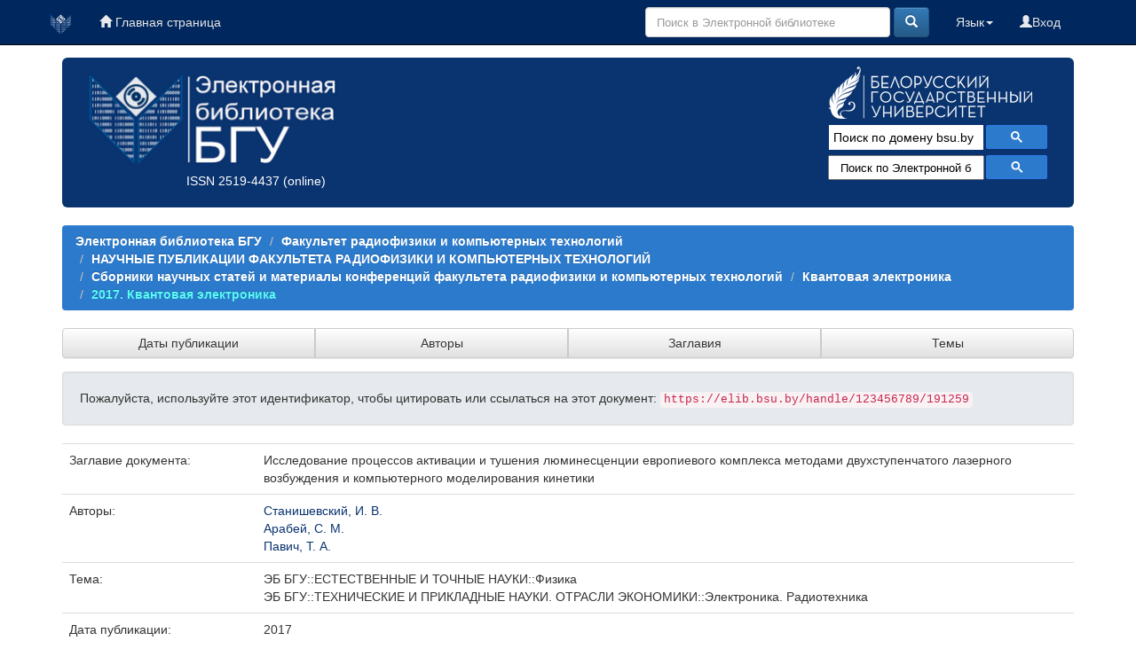

--- FILE ---
content_type: text/html;charset=UTF-8
request_url: https://elib.bsu.by/handle/123456789/191259
body_size: 34264
content:





















<!DOCTYPE html>
<html>
    <head>
        <title>Электронная библиотека БГУ: Исследование процессов активации и тушения люминесценции европиевого комплекса методами двухступенчатого лазерного возбуждения и компьютерного моделирования кинетики</title>
        <meta http-equiv="Content-Type" content="text/html; charset=UTF-8" />
	<meta name="description" content="сайт Электронной библиотеки Белорусского государственного университета. Содержит полные тексты: - электронных копий изданий, выпущенных в свет издательством БГУ; - учебно-методических материалов факультетов; - отчетов о НиР, материалов конференций; - статей из журналов «Вестник БГУ», «Социология»; - оцифрованных документов из фонда Фундаментальной библиотеки (ФБ) БГУ, срок действия авторского права на которые истек">
        <meta name="Generator" content="DSpace 6.0-SNAPSHOT" />
	<meta name="yandex-verification" content="748d022d1dac149d" />
        <meta name="viewport" content="width=device-width, initial-scale=1.0">
        <link rel="shortcut icon" href="/favicon.ico" type="image/x-icon"/>
        <link rel="stylesheet" href="/static/css/jquery-ui-1.10.3.custom/redmond/jquery-ui-1.10.3.custom.css" type="text/css" />
        <link rel="stylesheet" href="/static/css/bootstrap/bootstrap.min.css" type="text/css" />
        <link rel="stylesheet" href="/static/css/bootstrap/bootstrap-theme.min.css" type="text/css" />
        <link rel="stylesheet" href="/static/css/bootstrap/dspace-theme.css" type="text/css" />
        <link rel="stylesheet" href="/css/elib.css" type="text/css" />
		<link rel="stylesheet" href="/static/cookies/cookieconsent.css" type="text/css" />

        <link rel="search" type="application/opensearchdescription+xml" href="/open-search/description.xml" title="elib.bsu.by"/>


<link rel="schema.DCTERMS" href="http://purl.org/dc/terms/" />
<link rel="schema.DC" href="http://purl.org/dc/elements/1.1/" />
<meta name="DC.creator" content="Станишевский, И. В." />
<meta name="DC.creator" content="Арабей, С. М." />
<meta name="DC.creator" content="Павич, Т. А." />
<meta name="DCTERMS.dateAccepted" content="2018-02-14T13:01:31Z" scheme="DCTERMS.W3CDTF" />
<meta name="DCTERMS.available" content="2018-02-14T13:01:31Z" scheme="DCTERMS.W3CDTF" />
<meta name="DCTERMS.issued" content="2017" scheme="DCTERMS.W3CDTF" />
<meta name="DCTERMS.bibliographicCitation" content="Квантовая электроника : материалы XI Междунар. науч.-техн. конф., Минск, 13–17 нояб. 2017 г. / редкол.: М. М. Кугейко (отв. ред.) [и др.]. – Минск : РИВШ, 2017. – С. 39-41." />
<meta name="DC.identifier" content="978-985-585-091-5" />
<meta name="DC.identifier" content="http://elib.bsu.by/handle/123456789/191259" scheme="DCTERMS.URI" />
<meta name="DC.description" content="Работа выполнена при частичной финансовой поддержке БРФФИ (проект №Ф 17-005)" />
<meta name="DC.language" content="ru" scheme="DCTERMS.RFC1766" />
<meta name="DC.publisher" content="Минск : РИВШ" />
<meta name="DC.subject" content="ЭБ БГУ::ЕСТЕСТВЕННЫЕ И ТОЧНЫЕ НАУКИ::Физика" />
<meta name="DC.subject" content="ЭБ БГУ::ТЕХНИЧЕСКИЕ И ПРИКЛАДНЫЕ НАУКИ. ОТРАСЛИ ЭКОНОМИКИ::Электроника. Радиотехника" />
<meta name="DC.title" content="Исследование процессов активации и тушения люминесценции европиевого комплекса методами двухступенчатого лазерного возбуждения и компьютерного моделирования кинетики" />
<meta name="DC.type" content="conference paper" />

<meta name="citation_keywords" content="ЭБ БГУ::ЕСТЕСТВЕННЫЕ И ТОЧНЫЕ НАУКИ::Физика; ЭБ БГУ::ТЕХНИЧЕСКИЕ И ПРИКЛАДНЫЕ НАУКИ. ОТРАСЛИ ЭКОНОМИКИ::Электроника. Радиотехника; conference paper" />
<meta name="citation_isbn" content="978-985-585-091-5" />
<meta name="citation_title" content="Исследование процессов активации и тушения люминесценции европиевого комплекса методами двухступенчатого лазерного возбуждения и компьютерного моделирования кинетики" />
<meta name="citation_publisher" content="Минск : РИВШ" />
<meta name="citation_language" content="ru" />
<meta name="citation_author" content="Станишевский, И. В." />
<meta name="citation_author" content="Арабей, С. М." />
<meta name="citation_author" content="Павич, Т. А." />
<meta name="citation_pdf_url" content="https://elib.bsu.by/bitstream/123456789/191259/1/39-41.pdf" />
<meta name="citation_date" content="2017" />
<meta name="citation_abstract_html_url" content="https://elib.bsu.by/handle/123456789/191259" />


        
        <script type='text/javascript' src="/static/js/jquery/jquery-1.10.2.min.js"></script>
        <script type='text/javascript' src='/static/js/jquery/jquery-ui-1.10.3.custom.min.js'></script>
        <script type='text/javascript' src='/static/js/bootstrap/bootstrap.min.js'></script>
        <script type='text/javascript' src='/static/js/holder.js'></script>
        <script type="text/javascript" src="/utils.js"></script>
        <script type="text/javascript" src="/static/js/choice-support.js"> </script>

<!--CORE discovery-->

<script src="https://discovery.core.ac.uk/plugin.js?id=d201f60fea"  async></script>

        


    
    


    

<!--CORE Recommend-->

<!--<script>
(function (d, s, idScript, idRec, userInput) {
    var coreAddress = 'https://core.ac.uk/';
    var js, fjs = d.getElementsByTagName(s)[0];
    if (d.getElementById(idScript))
        return;
    js = d.createElement(s);
    js.id = idScript;
    js.src = coreAddress + 'recommender/embed.js';
    fjs.parentNode.insertBefore(js, fjs);
    
    localStorage.setItem('idRecommender', idRec);
    localStorage.setItem('userInput', JSON.stringify(userInput));

    var link = d.createElement('link');
    link.setAttribute('rel', 'stylesheet');
    link.setAttribute('type', 'text/css');
    link.setAttribute('href', coreAddress + 'recommender/embed-default-style.css');
    d.getElementsByTagName('head')[0].appendChild(link);
}(document, 'script', 'recommender-embed', '67f072', {}));
</script>-->

<!-- Cookies -->

<script defer src="/static/cookies/cookieconsent.js"> </script>
<script defer src="/static/cookies/cookieconsent-init.js"></script>

<!-- End Cookies-->
    

<!-- HTML5 shim and Respond.js IE8 support of HTML5 elements and media queries -->
<!--[if lt IE 9]>
  <script src="/static/js/html5shiv.js"></script>
  <script src="/static/js/respond.min.js"></script>
<![endif]-->
    </head>

    
    
    <body class="undernavigation">


<script type="text/javascript">

  var _gaq = _gaq || [];
  _gaq.push(['_setAccount', 'UA-16393348-1']);
  _gaq.push(['_trackPageview']);

  (function() {
    var ga = document.createElement('script'); ga.type = 'text/javascript'; ga.async = true;
    ga.src = ('https:' == document.location.protocol ? 'https://ssl' : 'http://www') + '.google-analytics.com/ga.js';
    var s = document.getElementsByTagName('script')[0]; s.parentNode.insertBefore(ga, s);
  })();

</script>



<!-- Google tag (gtag.js) -->
<script async src="https://www.googletagmanager.com/gtag/js?id=G-DPSJC4XR2Y"></script>
<script>
  window.dataLayer = window.dataLayer || [];
  function gtag(){dataLayer.push(arguments);}
  gtag('js', new Date());

  gtag('config', 'G-DPSJC4XR2Y');
</script>

<a class="sr-only" href="#content">Skip navigation</a>
<header class="navbar navbar-inverse navbar-fixed-top elib_blue_00285f">    
 
    
            <div class="container">
                
























<nav>

<div class="navbar-header">
         <a class="navbar-brand" href="/" title="Перейти на главную страницу"><img height="25" src="/image/logo_elib_small.png" alt="Elib logo" /></a>

         <button type="button" class="navbar-toggle elib-but-three" data-toggle="collapse" data-target=".navbar-collapse">
           <span class="icon-bar"></span>
           <span class="icon-bar"></span>
           <span class="icon-bar"></span>
         </button>
<div class="container elib-navbar-cont" >
<form method="get" action="/simple-search" class="elib-navbar-form hidden-sm hidden-md hidden-lg ">
<table class="table-form">
<tr>
<td >
<div class="form-group elib-form-group">
<input type="text" class="form-control" placeholder="Поиск" name="query" id="tequery" />
</div>
</td>
<td class="tdw">
<button type="submit" class="btn btn-primary"><span class="glyphicon glyphicon-search"></span></button>
</td>
</tr>
</table>
</form>
</div> 
</div>


<div class="collapse navbar-collapse bs-navbar-collapse">



 



         <ul class="nav navbar-nav">
           <li><a href="/"><span class="glyphicon glyphicon-home"></span> Главная страница</a></li>
		   
       </ul>
                
 
				
				
				
				    
				

  



 
<div class="nav navbar-nav navbar-right">
<ul class="nav navbar-nav navbar-right">
	
         
<li>
<a href="/mydspace" ><span class="glyphicon glyphicon-user"></span>Вход </a>
		
		  
           </li>
</ul>
          

 
    <div class="nav navbar-nav navbar-right">
	 <ul class="nav navbar-nav navbar-right">
      <li class="dropdown">
       <a href="#" class="dropdown-toggle" data-toggle="dropdown">Язык<b class="caret"></b></a>
        <ul class="dropdown-menu">
 
      <li>
        <a onclick="javascript:document.repost.locale.value='en';
                  document.repost.submit();" href="?locale=en">
         English
       </a>
      </li>
 
      <li>
        <a onclick="javascript:document.repost.locale.value='ru';
                  document.repost.submit();" href="?locale=ru">
         русский
       </a>
      </li>
 
     </ul>
    </li>
    </ul>
  </div>
 


	
	<form method="get" action="/simple-search" class="navbar-form navbar-right hidden-xs">
	    <div class="form-group">

          <input type="text" class="form-control" placeholder="Поиск в Электронной библиотеке" name="query" id="tequery" size="30"/>

        </div>
        <button type="submit" class="btn btn-primary"><span class="glyphicon glyphicon-search"></span></button>


	</form>
</div></div>
</nav>
            </div>



</header>

<main id="content" role="main">

<div class="container">

    <div class="row elib-banner">

	<div class="col-lg-4 col-md-4 col-sm-6 elib_blue_0a3470 elibbiglogo">
	<a href="/" title="Электронная библиотека БГУ"><img class="elib_blue_0a3470 responsive"  src="/image/logo_elib.png" alt="Elib logo" /></a>
	<p style="margin-left: 120px;"><a href="http://road.issn.org/issn/2519-4437" style="color:white;" target=" _blank" alt=" ISSN 2519-4437">ISSN 2519-4437</a> (online)</p>
        </div>

	<div class="col-lg-5 col-md-4 col-sm-6 elib_blue_0a3470 news ">
   ﻿<div style="text-align:center; margin-left: -60px;/* float:left;*/ color: #99ffff;" ><!--<h4>Администраторам коллекций и разделов ЭБ!</h4><p>Уважаемые коллеги! Словарь “Типы документов” Электронной библиотеки БГУ изменен в соответствии с новым выпуском словаря “Resource Type” Конфедерации архивов открытого доступа (Confederation of Open Access Repositories).<br> Подробнее о словаре “Resource Type 1.1” можно посмотреть здесь:</p><a href="http://vocabularies.coar-repositories.org/documentation/resource_types/" style="color: #81F7F3; ">http://vocabularies.coar-repositories.org/documentation/resource_types/</a><br>--><!--<img src="../webapps/jspui/image/newyaerelib_2017.png" border="0"></p>--><!--<h3>Добро пожаловать!</h3><h4>Ждем ваших замечаний и предложений!</h4>--><!--<h5>Уважаемые администраторы и редакторы разделов и коллекций! Тематический рубриктор временно не работает. Приносим свои извинения.  </h5>--><!--<h4>Уважаемые пользователи!</h4><p><b>Внимание!</b> </p>--><!--<p><b <b style="color: #e6e600;">10.01.2017</b> в связи с проведением технических работ<br> <b style="color: #e6e600;">с 14.00 до 17.00</b> Электронная библиотека <b style="text-decoration: underline; color: #e6e600;">работать не будет</b>!<p><p>Приносим извинения за временные неудобства</p>--><!--<p><b <b style="color: #e6e600;">19-20.01.2017</b> в связи с проведением технических работ<br><b style="text-decoration: underline; color: #e6e600;">возможно снижение скорости работы Электронной библиотеки</b>!<p><p>Приносим извинения за временные неудобства</p>--></div><!--<p align="center"><img src="https://elib.bsu.by/bitstream/123456789/102523/1/qr_elib.png" width="80" height="80" border="0"></p>-->
<div style="color: yellow; text-align: center; margin-top: -20px;">
<!--h1>Внимание!</h1>
<h3>22 июля (понедельник) Электронная библиотека БГУ не будет работать по техническим причинам</h3>-->
</div>

<!--<img class="elib_blue_0a3470"  src="/image/2024year.png" alt="NY"  />-->
<!--<div class=" logorank"></div>-->

	</div> 
<div class="clearfix visible-sm"></div>

        <div class="col-lg-3 col-md-4  col-sm-12 elib_blue_0a3470">

	<div class="row logobsu">
	        
	<a href="http://www.bsu.by/"><img class="elib_blue_0a3470" src="/image/LogoBSU_60.png" alt="Logo BSU" /></a>
	
        </div>
	<div class="row searchg">
            	
 



<script>
                            (function ()
                            {
                                var cx = '015227305714643524034:ex8v7stlbo0';
                                var gcse = document.createElement('script');
                                gcse.type = 'text/javascript';
                                gcse.async = true;
                                gcse.src = (document.location.protocol == 'https:' ? 'https:' : 'http:') +
                                    '//cse.google.com/cse.js?cx=' + cx;
                                var s = document.getElementsByTagName('script')[0];
                                s.parentNode.insertBefore(gcse, s);
                            })();
			
			window.onload = function(){
                      	document.getElementById('gsc-i-id1').placeholder="Поиск по домену bsu.by";
				       	}
                        </script>
                        <gcse:search></gcse:search>

                        <!-- These styles fix CSE and Bootstrap 3 conflict -->
                      <style type="text/css">
                            .reset-box-sizing, .reset-box-sizing *, .reset-box-sizing *:before, .reset-box-sizing *:after, .gsc-inline-block
                            {
                                -webkit-box-sizing: content-box;
                                -moz-box-sizing: content-box;
                                box-sizing: content-box;
								text-indent: 0px !important;								
                            }
                            input.gsc-input, .gsc-input-box, .gsc-input-box-hover, .gsc-input-box-focus, .gsc-search-button
                            {
                                box-sizing: content-box;
                                line-height: normal;	
								text-indent: 0px !important;
				color:#000000;
                            }	
				::-webkit-input-placeholder {background-color:#ffffff; opacity: unset; font-size: 13px; color:#000000;}
				::-moz-placeholder          {background-color:#ffffff; opacity: unset; font-size: 13px; color:#000000;}/* Firefox 19+ */
				:-moz-placeholder           {background-color:#ffffff; opacity: unset; font-size: 13px; color:#000000;}/* Firefox 18- */
				:-ms-input-placeholder      {background-color:#ffffff; opacity: unset; font-size: 13px; color:#000000;}			
			
                        </style>					
        </div>

<!--Bibliosearch-->

<div id="bs_container">
                <form method="GET" action="https://library.bsu.by/index.php/services/bibliosearch">
					<input placeholder="Поиск по Электронной библиотеке БГУ и Электронному каталогу ФБ БГУ" class="bs-input"  name="query" title="Поиск по Электронной библиотеке БГУ и Электронному каталогу ФБ БГУ"/>
					<button class="bs-btn" type="submit">
					  <svg viewBox="0 0 13 13">
						<path d="m4.8495 7.8226c0.82666 0 1.5262-0.29146 2.0985-0.87438 0.57232-0.58292 0.86378-1.2877 0.87438-2.1144 0.010599-0.82666-0.28086-1.5262-0.87438-2.0985-0.59352-0.57232-1.293-0.86378-2.0985-0.87438-0.8055-0.010599-1.5103 0.28086-2.1144 0.87438-0.60414 0.59352-0.8956 1.293-0.87438 2.0985 0.021197 0.8055 0.31266 1.5103 0.87438 2.1144 0.56172 0.60414 1.2665 0.8956 2.1144 0.87438zm4.4695 0.2115 3.681 3.6819-1.259 1.284-3.6817-3.7 0.0019784-0.69479-0.090043-0.098846c-0.87973 0.76087-1.92 1.1413-3.1207 1.1413-1.3553 0-2.5025-0.46363-3.4417-1.3909s-1.4088-2.0686-1.4088-3.4239c0-1.3553 0.4696-2.4966 1.4088-3.4239 0.9392-0.92727 2.0864-1.3969 3.4417-1.4088 1.3553-0.011889 2.4906 0.45771 3.406 1.4088 0.9154 0.95107 1.379 2.0924 1.3909 3.4239 0 1.2126-0.38043 2.2588-1.1413 3.1385l0.098834 0.090049z"
						></path>
					  </svg>
					</button>
					<div class="clearfix"></div>
				  </form>
              </div>



<!-- OA Button -->
<!--<div style="background-color:#0a3470;" title="Skip the paywall using a URL, DOI, Title, or Citation">
<script src="https://openaccessbutton.org/static/openaccessbutton_widget.js"></script><script>jQuery(document).ready(function(){openaccessbutton_widget({uid:"paJTWYhzXB22SbsJy"});});</script>
<div id="openaccessbutton_widget"></div>
</div>-->

    </div>
</div>
</div> 
<br>



                

<div class="container">
    



  

<ol class="breadcrumb btn-success">

  <li><a href="/">Электронная библиотека БГУ</a></li>

  <li><a href="/handle/123456789/2372">Факультет радиофизики и компьютерных технологий</a></li>

  <li><a href="/handle/123456789/6037">НАУЧНЫЕ ПУБЛИКАЦИИ ФАКУЛЬТЕТА РАДИОФИЗИКИ И КОМПЬЮТЕРНЫХ ТЕХНОЛОГИЙ</a></li>

  <li><a href="/handle/123456789/6040">Сборники научных статей и материалы конференций факультета радиофизики и компьютерных технологий</a></li>

  <li><a href="/handle/123456789/257040">Квантовая электроника</a></li>

  <li><a  class="lockbar-link" href="/handle/123456789/190747">2017. Квантовая электроника</a></li>


</ol>
	
</div>                






<div class="container">







<div class="btn-group btn-group-justified" role="group">
	
	



<a class="btn btn-default" href="/handle/123456789/190747/browse?type=dateissued">Даты публикации</a>

         	
         	
	



<a class="btn btn-default" href="/handle/123456789/190747/browse?type=author">Авторы</a>

         	
         	
	



<a class="btn btn-default" href="/handle/123456789/190747/browse?type=title">Заглавия</a>

         	
         	
	



<a class="btn btn-default" href="/handle/123456789/190747/browse?type=subject">Темы</a>

         	
         	
	

	
</div>
</div>


<!--<div class="container" style="background-color:#5caaec; height: 40px; margin-top: 10px;">
<div class="row">
<div class="col-lg-4 col-md-4 col-sm-4">fjgkfjgkj1</div>
<div class="col-lg-4 col-md-4 col-sm-4">fjgkfjgkj2</div>
<div class="col-lg-4 col-md-4 col-sm-4">fjgkfjgkj3</div>
</div>
</div>-->


        
<div class="container">
	






























		
		
		
		

                
                <div class="well">Пожалуйста, используйте этот идентификатор, чтобы цитировать или ссылаться на этот документ:

                <code>https://elib.bsu.by/handle/123456789/191259</code></div>




     


    <table class="table itemDisplayTable">
<tr><td class="metadataFieldLabel dc_title">Заглавие документа:&nbsp;</td><td class="metadataFieldValue dc_title">Исследование&#x20;процессов&#x20;активации&#x20;и&#x20;тушения&#x20;люминесценции&#x20;европиевого&#x20;комплекса&#x20;методами&#x20;двухступенчатого&#x20;лазерного&#x20;возбуждения&#x20;и&#x20;компьютерного&#x20;моделирования&#x20;кинетики</td></tr>
<tr><td class="metadataFieldLabel dc_contributor">Авторы:&nbsp;</td><td class="metadataFieldValue dc_contributor"><a class="author"href="/browse?type=author&amp;value=%D0%A1%D1%82%D0%B0%D0%BD%D0%B8%D1%88%D0%B5%D0%B2%D1%81%D0%BA%D0%B8%D0%B9%2C+%D0%98.+%D0%92.">Станишевский,&#x20;И.&#x20;В.</a><br /><a class="author"href="/browse?type=author&amp;value=%D0%90%D1%80%D0%B0%D0%B1%D0%B5%D0%B9%2C+%D0%A1.+%D0%9C.">Арабей,&#x20;С.&#x20;М.</a><br /><a class="author"href="/browse?type=author&amp;value=%D0%9F%D0%B0%D0%B2%D0%B8%D1%87%2C+%D0%A2.+%D0%90.">Павич,&#x20;Т.&#x20;А.</a></td></tr>
<tr><td class="metadataFieldLabel dc_subject">Тема:&nbsp;</td><td class="metadataFieldValue dc_subject">ЭБ&#x20;БГУ::ЕСТЕСТВЕННЫЕ&#x20;И&#x20;ТОЧНЫЕ&#x20;НАУКИ::Физика<br />ЭБ&#x20;БГУ::ТЕХНИЧЕСКИЕ&#x20;И&#x20;ПРИКЛАДНЫЕ&#x20;НАУКИ.&#x20;ОТРАСЛИ&#x20;ЭКОНОМИКИ::Электроника.&#x20;Радиотехника</td></tr>
<tr><td class="metadataFieldLabel dc_date_issued">Дата публикации:&nbsp;</td><td class="metadataFieldValue dc_date_issued">2017</td></tr>
<tr><td class="metadataFieldLabel dc_publisher">Издатель:&nbsp;</td><td class="metadataFieldValue dc_publisher">Минск&#x20;:&#x20;РИВШ</td></tr>
<tr><td class="metadataFieldLabel dc_identifier_citation">Библиографическое описание источника:&nbsp;</td><td class="metadataFieldValue dc_identifier_citation">Квантовая&#x20;электроника&#x20;:&#x20;материалы&#x20;XI&#x20;Междунар.&#x20;науч.-техн.&#x20;конф.,&#x20;Минск,&#x20;13–17&#x20;нояб.&#x20;2017&#x20;г.&#x20;&#x2F;&#x20;редкол.:&#x20;М.&#x20;М.&#x20;Кугейко&#x20;(отв.&#x20;ред.)&#x20;[и&#x20;др.].&#x20;–&#x20;Минск&#x20;:&#x20;РИВШ,&#x20;2017.&#x20;–&#x20;С.&#x20;39-41.</td></tr>
<tr><td class="metadataFieldLabel dc_identifier_uri">URI документа:&nbsp;</td><td class="metadataFieldValue dc_identifier_uri"><a href="http://elib.bsu.by/handle/123456789/191259">http:&#x2F;&#x2F;elib.bsu.by&#x2F;handle&#x2F;123456789&#x2F;191259</a></td></tr>
<tr><td class="metadataFieldLabel dc_identifier_isbn">ISBN:&nbsp;</td><td class="metadataFieldValue dc_identifier_isbn">978-985-585-091-5</td></tr>
<tr><td class="metadataFieldLabel dc_description_sponsorship">Финансовая поддержка:&nbsp;</td><td class="metadataFieldValue dc_description_sponsorship">Работа&#x20;выполнена&#x20;при&#x20;частичной&#x20;финансовой&#x20;поддержке&#x20;БРФФИ&#x20;(проект&#x20;№Ф&#x20;17-005)</td></tr>
<tr><td class="metadataFieldLabel">Располагается в коллекциях:</td><td class="metadataFieldValue"><a href="/handle/123456789/190747">2017. Квантовая электроника</a><br/></td></tr>
</table><br/>
<div class="panel panel-info"><div class="panel-heading">Полный текст документа:</div>
<table class="table panel-body"><tr><th id="t1" class="standard">Файл</th>
<th id="t2" class="standard">Описание</th>
<th id="t3" class="standard">Размер</th><th id="t4" class="standard">Формат</th><th>&nbsp;</th></tr>
<tr><td headers="t1" class="standard"><a target="_blank" href="/bitstream/123456789/191259/1/39-41.pdf">39-41.pdf</a></td><td headers="t2" class="standard"></td><td headers="t3" class="standard">404,05 kB</td><td headers="t4" class="standard">Adobe PDF</td><td class="standard" align="center"><a class="btn btn-primary" target="_blank" href="/bitstream/123456789/191259/1/39-41.pdf">Открыть</a></td></tr></table>
</div>



<div class="container row">
<div class="trio"></div>
<script>
  var ttt = document.querySelectorAll('.dc_rights');
  var textIn = ttt[1].innerText; // "Внимание! Это очень важный текст.";  
document.getElementsByClassName("trio")[0].innerHTML = textIn;
    if (textIn.includes('openAccess')){
   document.getElementsByClassName("trio")[0].innerHTML = '<img src="/image/shield_open.png" alt="Open" title="Открытый доступ">';
  } else if(textIn.includes('restrictedAccess')){
    document.getElementsByClassName("trio")[0].innerHTML = '<img src="/image/shield_restric.png" alt="Restricted" title="Доступ по логину и паролю">';
   } else if(textIn.includes('closedAccess')){
    document.getElementsByClassName("trio")[0].innerHTML = '<img src="/image/shield_close.png" alt="Restricted" title="Закрытый доступ">';
   }
  
</script>



    <a class="btn btn-default" href="/handle/123456789/191259?mode=full">
        Показать полное описание документа
    </a>


<a class="statisticsLink  btn btn-primary" href="/handle/123456789/191259/statistics">Статистика</a>



<a class="statisticsLink  btn btn-primary" href="http://scholar.google.ru/scholar?q=https://elib.bsu.by/handle/123456789/191259" target="_blank" alt="Scholar">Google Scholar</a>

  <!-- CORE Discovery-->
 <!-- <div id="core-discovery-root" lang="ru"></div>-->


<!-- CORE Recommend-->


<!--<p><a class="btn btn-primary core" data-toggle="collapse" href="#collapseExample" aria-expanded="false" aria-controls="collapseExample">Найти подобные публикации</a></p>
<div class="collapse" id="collapseExample">
  <div class="card card-block">
<div id="coreRecommenderOutput"></div>
  </div>
</div>-->



    

</div>
<br/>
    

<div class="social">
<script src="//yastatic.net/es5-shims/0.0.2/es5-shims.min.js"></script>
<script src="//yastatic.net/share2/share.js"></script>
<div class="ya-share2" data-services="vkontakte,facebook,odnoklassniki,moimir,gplus,pinterest,twitter,linkedin,lj,collections,pocket,viber,whatsapp,skype,telegram" data-image="http://elib.bsu.by/image/logo_elib.png" data-size="s"></div>
</div>
</br>

<div id="plum" >

<script>
        $(document).ready(function(){        
        $('a').each(function(){ 
            var pUrl = $(location).attr('href'); // Get page url
            var oldUrl = $(this).attr('href'); // Get source url            
            var newUrl = oldUrl.replace("http://elib.bsu.by/handle/123456789/166139", pUrl); // Create new url
            $(this).attr("href", newUrl); // Set href value
        });
    });

</script>


<!--<a href="https://plu.mx/plum/a/?repo_url=http://elib.bsu.by/handle/123456789/166139" data-border="true" class="plumx-details" data-hide-when-empty="true" data-site="plum" data-lang="ru">PlumX </a>-->

<script type="text/javascript" src="/static/js/widget-details.js"> </script>

<!-- Altmetrix -->

<script type='text/javascript' src='https://d1bxh8uas1mnw7.cloudfront.net/assets/embed.js'></script>
<div data-badge-popover="top" data-badge-type="donut" data-handle='123456789/191259' data-condensed="true" data-hide-no-mentions="true" class="altmetric-embed"></div> 

</div>

</br>

    

    <p class="submitFormHelp alert alert-info">Все документы в Электронной библиотеке защищены авторским правом, все права сохранены.</p>
    












            

</div>
</main>





<!--<img style="padding-left:50px; margin-top:-300px;" src="/image/ip1.png" alt="Tibo 2019" />-->
            
             <footer class="navbar navbar-inverse navbar-bottom elib_blue_00285f">
    
             <div id="designedby" class="container">
	<div class="col-md-3">
		<ul class="list-inline footstyle">	
			<li><a href="http://dspace.org/" target="_blank"><img src="/image/dspace-logo-30x30.png" alt="LogoFLBSU" /></a></li>
			<li></li>
			<li></li>
			 <!--<li><a href="https://twitter.com/elib_bsu" target="_blank"><img src="/image/tweetlogo.png" alt="LogoTweeter" /></a></li>-->
   			 <li><a href="https://vk.com/public62792497" target="_blank"><img src="/image/vkontakte30x30.png"
                                    alt="LogoVK" /></a></li>
    			<li><a href="https://www.facebook.com/groups/elibbsu/" target="_blank"><img src="/image/facebook30x30.png"
                                    alt="LogoFacebook" /></a></li>    			
			<!--<li><a href="https://www.linkedin.com/groups/7016328/" target="_blank"><img src="/image/linkedin30x30.png"  alt="LogoLinkedIn" /></a></li>-->
  		</ul>

	</div>
	<div class="col-md-6">


	<ul class="list-inline footstyle">			
   			 <li><a href="http://www.library.bsu.by" target="_blank"><img src="/image/logoLib_small_30x30.png" alt="LogoFLBSU" /></a></li>
			 <li></li>
			 <li><a href="https://library.bsu.by/MegaPro/Web" target="_blank" style="color: white;"><img src="/image/logo30_all.png" alt="Logo_DC_FL_BSU" /></a></li>
	</ul> 
	</div>
	<div class="col-md-3">	
			<div id="footer_feedback" class="text-muted"> 
				<span class="glyphicon glyphicon-envelope"></span>                                   
                                 <a target="_blank" href="/feedback">Обратная связь</a>
				<!--Akavita counter start-->
				<!--<script type="text/javascript">var AC_ID=32646;var AC_TR=false;
				(function(){var l='http://adlik.akavita.com/acode.js'; var t='text/javascript';
				try {var h=document.getElementsByTagName('head')[0];
				var s=document.createElement('script'); s.src=l;s.type=t;h.appendChild(s);}catch(e){
				document.write(unescape('%3Cscript src="'+l+'" type="'+t+'"%3E%3C/script%3E'));}})();
				</script><span id="AC_Image"></span>
				<noscript><a target='_blank' href='http://www.akavita.by/'>
				<img src='http://adlik.akavita.com/bin/lik?id=32646&it=1'
				border='0' height='1' width='1' alt='Akavita'/>
				</a></noscript>-->
				<!--Akavita counter end-->
		<br>
<!-- Cookies-->
<span class="glyphicon glyphicon-cog" style="color: white;"></span>                                   
                                 <a target="_blank" data-cc="c-settings">Настройки файлов cookie</a>
<!--<button class="cook" type="button" data-cc="c-settings">Настройки файлов cookie</button>-->
<!-- End Cookies-->
		
				
				<!-- Yandex.Metrika counter -->
<script type="text/javascript">
    (function (d, w, c) {
        (w[c] = w[c] || []).push(function() {
            try {
                w.yaCounter42025469 = new Ya.Metrika({
                    id:42025469,
                    clickmap:true,
                    trackLinks:true,
                    accurateTrackBounce:true,
                    webvisor:true
                });
            } catch(e) { }
        });

        var n = d.getElementsByTagName("script")[0],
            s = d.createElement("script"),
            f = function () { n.parentNode.insertBefore(s, n); };
        s.type = "text/javascript";
        s.async = true;
        s.src = "https://mc.yandex.ru/metrika/watch.js";

        if (w.opera == "[object Opera]") {
            d.addEventListener("DOMContentLoaded", f, false);
        } else { f(); }
    })(document, window, "yandex_metrika_callbacks");
</script>
<noscript><div><img src="https://mc.yandex.ru/watch/42025469" style="position:absolute; left:-9999px;" alt="" /></div></noscript>
<!-- /Yandex.Metrika counter -->


                                <a href="/htmlmap"></a></p>
				
                                </div>
			</div>
	</div>
    </footer>

    </body>
</html>


--- FILE ---
content_type: text/html; charset=UTF-8
request_url: https://core.ac.uk/recommender/recommend?idRecommender=fffffe&oai=&countLimit=3&sortBy=name
body_size: 1529
content:
<div class="tab-container" id="tabs">
    <ul class="tabs clearfix">
        <li id="general" class="active">
            <a href="#">CORE</a>
        </li>
            </ul>
</div>



<div id="coreRecommender-tab1" class="coreRecommender">
                <div class='coreStatusMessage'></div>
    <ul>
                    <li >
                <a
                        class="documentTpl"
                        href="https://core.ac.uk/recommender/redirect?url=https://core.ac.uk/display/489834229?source=3&amp;algorithmId=14&amp;similarToDoc=https://elib.bsu.by/bitstream/123456789/191259/1/39-41.pdf&amp;similarToDocKey=COREURL&amp;recSetID=1bfc5d2a-2592-4b99-8403-c319a9f350e3&amp;position=1&amp;recommendation_type=same_repo&amp;otherRecs=489834229,604222344,38549537"
                        id="489834229"
                        data-value="https://core.ac.uk/recommender/redirect?url=https://core.ac.uk/display/489834229?source=3&amp;algorithmId=14&amp;similarToDoc=https://elib.bsu.by/bitstream/123456789/191259/1/39-41.pdf&amp;similarToDocKey=COREURL&amp;recSetID=1bfc5d2a-2592-4b99-8403-c319a9f350e3&amp;position=1&amp;recommendation_type=same_repo&amp;otherRecs=489834229,604222344,38549537"
                >
                    <div class="thumb"><img alt="489834229 article preview"
                                            src="https://core.ac.uk/image/489834229/medium"/>
                    </div>
                    <div class="information">
                        <div class="title">Исследование изменения лигандного состава хелата Eu3+ методами двухступенчатого лазерного возбуждения люминесценции и компьютерного моделирования кинетики</div>

                        <div class="detail-info">
                                                            <span class="label" lang="en">
                                        Provided by:&nbsp
                                    </span>
                                <span class="corerec-repository">
                                    Repository of the Belarusian State Agrarian Technical University
                                    </span>
                                                        
                                                            <span class="label">&nbsp|&nbsp</span>
                                <span class="label" lang="en">
                                        Year:&nbsp
                                </span>
                                <span class="corerec-year">2019</span>
                                                    </div>

                        <div class="corerec-authors">
                                <span class="corerec-cit_authors">
                                                                            <span class="label" lang="en">
                                            by&nbsp</span>
                                                                                    Станишевский  Иван Вячеславович,                                                                                     Павич  Татьяна Александровна,                                                                                     Арабей  Сергей Михайлович                                                                                                            </span>
                        </div>
                    </div>
                </a>
                            </li>
                    <li >
                <a
                        class="documentTpl"
                        href="https://core.ac.uk/recommender/redirect?url=https://core.ac.uk/display/604222344?source=3&amp;algorithmId=14&amp;similarToDoc=https://elib.bsu.by/bitstream/123456789/191259/1/39-41.pdf&amp;similarToDocKey=COREURL&amp;recSetID=1bfc5d2a-2592-4b99-8403-c319a9f350e3&amp;position=2&amp;recommendation_type=same_repo&amp;otherRecs=489834229,604222344,38549537"
                        id="604222344"
                        data-value="https://core.ac.uk/recommender/redirect?url=https://core.ac.uk/display/604222344?source=3&amp;algorithmId=14&amp;similarToDoc=https://elib.bsu.by/bitstream/123456789/191259/1/39-41.pdf&amp;similarToDocKey=COREURL&amp;recSetID=1bfc5d2a-2592-4b99-8403-c319a9f350e3&amp;position=2&amp;recommendation_type=same_repo&amp;otherRecs=489834229,604222344,38549537"
                >
                    <div class="thumb"><img alt="604222344 article preview"
                                            src="https://core.ac.uk/image/604222344/medium"/>
                    </div>
                    <div class="information">
                        <div class="title">Исследование люминесценции кристаллов NaI: TI   при возбуждении импульсным электронным пучком</div>

                        <div class="detail-info">
                                                            <span class="label" lang="en">
                                        Provided by:&nbsp
                                    </span>
                                <span class="corerec-repository">
                                    Electronic archive of Tomsk Polytechnic University
                                    </span>
                                                        
                                                            <span class="label">&nbsp|&nbsp</span>
                                <span class="label" lang="en">
                                        Year:&nbsp
                                </span>
                                <span class="corerec-year">2019</span>
                                                    </div>

                        <div class="corerec-authors">
                                <span class="corerec-cit_authors">
                                                                            <span class="label" lang="en">
                                            by&nbsp</span>
                                                                                    Новоселов  Андрей Андреевич                                                                                                            </span>
                        </div>
                    </div>
                </a>
                            </li>
                    <li >
                <a
                        class="documentTpl"
                        href="https://core.ac.uk/recommender/redirect?url=https://core.ac.uk/display/38549537?source=3&amp;algorithmId=14&amp;similarToDoc=https://elib.bsu.by/bitstream/123456789/191259/1/39-41.pdf&amp;similarToDocKey=COREURL&amp;recSetID=1bfc5d2a-2592-4b99-8403-c319a9f350e3&amp;position=3&amp;recommendation_type=same_repo&amp;otherRecs=489834229,604222344,38549537"
                        id="38549537"
                        data-value="https://core.ac.uk/recommender/redirect?url=https://core.ac.uk/display/38549537?source=3&amp;algorithmId=14&amp;similarToDoc=https://elib.bsu.by/bitstream/123456789/191259/1/39-41.pdf&amp;similarToDocKey=COREURL&amp;recSetID=1bfc5d2a-2592-4b99-8403-c319a9f350e3&amp;position=3&amp;recommendation_type=same_repo&amp;otherRecs=489834229,604222344,38549537"
                >
                    <div class="thumb"><img alt="38549537 article preview"
                                            src="https://core.ac.uk/image/38549537/medium"/>
                    </div>
                    <div class="information">
                        <div class="title">Новый лазерно-люминесцентный метод обнаружения органических флуорофоров в модельных и биологических системах.</div>

                        <div class="detail-info">
                                                            <span class="label" lang="en">
                                        Provided by:&nbsp
                                    </span>
                                <span class="corerec-repository">
                                    BSU Digital Library
                                    </span>
                                                                                        <span class="label">&nbsp|&nbsp</span>
                                <span class="label" lang="en">
                                        Publisher:&nbsp
                                    </span>
                                <span class="corerec-publisher">
                                    Минск : РИВШ
                                </span>
                            
                                                            <span class="label">&nbsp|&nbsp</span>
                                <span class="label" lang="en">
                                        Year:&nbsp
                                </span>
                                <span class="corerec-year">2015</span>
                                                    </div>

                        <div class="corerec-authors">
                                <span class="corerec-cit_authors">
                                                                            <span class="label" lang="en">
                                            by&nbsp</span>
                                                                                    Станишевский  И. В.,                                                                                     Чернявский  В. А.,                                                                                     Арабей  С. М.,                                                                                     Соловьев  К. Н.                                                                                                            </span>
                        </div>
                    </div>
                </a>
                            </li>
            </ul>
<div class="footer">
    <a href="https://core.ac.uk" onclick="window.open(this.href);
                return false;">
        <img alt="CORE logo" src="https://api.core.ac.uk/images/recommender/legacy/powered_by_core.png">
    </a>
</div>
    </div>

<div id="coreRecommender-tab2" class="coreRecommender">
    </div>
